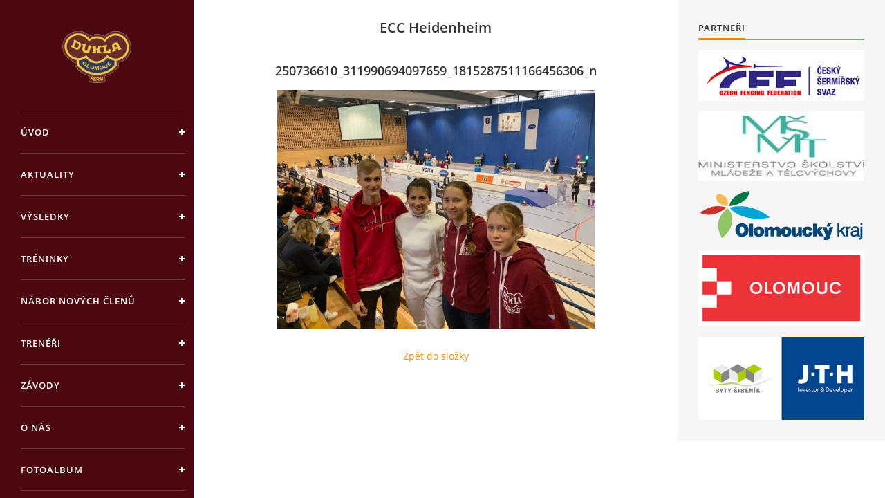

--- FILE ---
content_type: text/html; charset=UTF-8
request_url: https://www.sermolomouc.cz/fotoalbum/turnaje-2020-2021/ecc-heidenheim/250736610_311990694097659_1815287511166456306_n.html
body_size: 4141
content:
<?xml version="1.0" encoding="utf-8"?>
<!DOCTYPE html PUBLIC "-//W3C//DTD XHTML 1.0 Transitional//EN" "http://www.w3.org/TR/xhtml1/DTD/xhtml1-transitional.dtd">
<html lang="cs" xml:lang="cs" xmlns="http://www.w3.org/1999/xhtml" >

<head>

    <meta http-equiv="content-type" content="text/html; charset=utf-8" />
    <meta name="description" content="Stránky sportovního šermu Dukla Olomouc" />
    <meta name="keywords" content="fencing,olomouc,dukla,šerm,kord" />
    <meta name="robots" content="all,follow" />
    <meta name="author" content="www.sermolomouc.cz" />
    <meta name="viewport" content="width=device-width, initial-scale=1">
    
    <title>
        Šerm Dukla Olomouc - Fotoalbum - Turnaje 2020/2021 - ECC Heidenheim  - 250736610_311990694097659_1815287511166456306_n
    </title>
    <link rel="stylesheet" href="https://s3a.estranky.cz/css/uig.css" type="text/css" />
               					<link rel="stylesheet" href="/style.1762800049.1.css" type="text/css" /><style type="text/css">#nav-column #logo a { background-image: url('/img/picture/49/%3Adesign%3Alogofirms%3A2000000004%3Adukla_olomouc_serm_logo_v1.png');}</style>
<link rel="stylesheet" href="//code.jquery.com/ui/1.12.1/themes/base/jquery-ui.css">
<script src="//code.jquery.com/jquery-1.12.4.js"></script>
<script src="//code.jquery.com/ui/1.12.1/jquery-ui.js"></script>
<script type="text/javascript" src="https://s3c.estranky.cz/js/ui.js?nc=1" id="index_script" ></script>
			<script type="text/javascript">
				dataLayer = [{
					'subscription': 'true',
				}];
			</script>
			<script type="text/javascript">
(function(i,s,o,g,r,a,m){i['GoogleAnalyticsObject']=r;i[r]=i[r]||function(){
 (i[r].q=i[r].q||[]).push(arguments)},i[r].l=1*new Date();a=s.createElement(o),
 m=s.getElementsByTagName(o)[0];a.async=1;a.src=g;m.parentNode.insertBefore(a,m)
 })(window,document,'script','//www.google-analytics.com/analytics.js','ga');

ga('create', 'UA-93826991-1', 'auto', {'name': 'user'});
ga('user.send', 'pageview');
</script>

    <script>
        function toggleMenu(){
            var cw = document.getElementById('column-wrap');
            var b = document.getElementById('menu-button');
            cw.classList.toggle('menu-open');
            b.classList.toggle('menu-open');
        }
    </script>
</head>
<body class=" contact-active">
<!-- Wrapping the whole page, may have fixed or fluid width -->
<div id="whole-page">

    

    <!-- Because of the matter of accessibility (text browsers,
    voice readers) we include a link leading to the page content and
    navigation } you'll probably want to hide them using display: none
    in your stylesheet -->

    <a href="#articles" class="accessibility-links">Jdi na obsah</a>
    <a href="#navigation" class="accessibility-links">Jdi na menu</a>

    <!-- We'll fill the document using horizontal rules thus separating
    the logical chunks of the document apart -->
    <hr />

    

    <!-- Wrapping the document's visible part -->
    <div id="document">
        <div id="in-document">


            <div id="column-wrap">
                <div id="nav-column">
                    <div id="logo">
                        <a href="/"></a>
                    </div>
                    <button type="button" class="navbar-toggle" onclick="toggleMenu()" id="menu-button"></button>
                    <div class="nav-scroll">
                        <div class="nav-scroll-wrap">
                            <!-- Such navigation allows both horizontal and vertical rendering -->
<div id="navigation">
    <div class="inner_frame">
        <h2>Menu
            <span id="nav-decoration" class="decoration"></span>
        </h2>
        <nav>
            <menu class="menu-type-onmouse">
                <li class="">
  <a href="/">Úvod</a>
     
</li>
<li class="">
  <a href="/clanky/aktuality/">Aktuality</a>
     
</li>
<li class="">
  <a href="/clanky/vysledky/">Výsledky</a>
     
</li>
<li class="">
  <a href="/clanky/treninky.html">Tréninky</a>
     
</li>
<li class="">
  <a href="/clanky/nabor-novych-clenu.html">Nábor nových členů</a>
     
</li>
<li class="">
  <a href="/clanky/treneri.html">Trenéři</a>
     
</li>
<li class="">
  <a href="/clanky/zavody.html">Závody</a>
     
</li>
<li class="">
  <a href="/clanky/o-nas.html">O nás</a>
     
</li>
<li class="">
  <a href="/fotoalbum/">Fotoalbum</a>
     
</li>
<li class="level_1 dropdown">
  <a href="/clanky/archiv/">Archiv</a>
     <ul class="level_2">
<li class="">
  <a href="/clanky/archiv/aktuality-2017-2018/">Aktuality 2017/2018</a>
</li><li class="">
  <a href="/clanky/archiv/aktuality-2016-2017/">Aktuality 2016/2017</a>
</li><li class="">
  <a href="/clanky/archiv/aktuality-2018-2019/">Aktuality 2018/2019</a>
</li><li class="">
  <a href="/clanky/archiv/aktuality-2019-2020/">Aktuality 2019/2020</a>
</li><li class="">
  <a href="/clanky/archiv/aktuality-2020-2021/">Aktuality 2020/2021</a>
</li>
</ul>
</li>
<li class="">
  <a href="/clanky/kontakty.html">Kontakty</a>
     
</li>

            </menu>
        </nav>
        <div id="clear6" class="clear">
          &nbsp;
        </div>
    </div>
</div>
<!-- menu ending -->

                            
                            <!-- Contact -->
  <div id="contact-nav" class="section">
    <h2>Kontakt
      <span id="contact-nav-decoration" class="decoration">
      </span></h2>
    <div class="inner_frame">
      <address>
        <p class="contact_name">Šerm Dukla Olomouc</p><p class="contact_adress">Třída Míru 4<br />
779 00 Olomouc</p><p class="contact_phone">+420 605 115 666</p><p class="contact_email"><a href="mailto:sermduklaolomouc@seznam.cz">sermduklaolomouc@seznam.cz</a></p>
      </address>
    </div>
  </div>
<!-- /Contact -->

                            
                                            <!-- Footer -->
                <div id="footer">
                    <div class="inner_frame">
                        <p>
                            &copy; 2026 eStránky.cz <span class="hide">|</span> <a class="promolink promolink-paid" href="//www.estranky.cz/" title="Tvorba webových stránek zdarma, jednoduše a do 5 minut."><strong>Tvorba webových stránek</strong></a> 
                            
                            
                            
                            
                            
                            
                        </p>
                        
                        
                    </div>
                </div>
                <!-- /Footer -->

                        </div>
                    </div>
                </div>
            </div>

            <!-- body of the page -->
            <div id="body">

                <!-- Possible clearing elements (more through the document) -->
                <div id="clear1" class="clear">
                    &nbsp;
                </div>
                <hr />


                <!-- main page content -->
                <div id="content">
                    <!-- header -->
  <div id="header">
      <div class="title-mobile">
            <h1 class="head-center hidden">
  <a href="https://www.sermolomouc.cz/" title="Šerm Dukla Olomouc" style="display:none;">Šerm Dukla Olomouc</a>
  <span title="Šerm Dukla Olomouc">
  </span>
</h1>
      </div>
     <div class="inner_frame">
        <!-- This construction allows easy image replacement -->
          <div class="title-desktop">
           <h1 class="head-center hidden">
  <a href="https://www.sermolomouc.cz/" title="Šerm Dukla Olomouc" style="display:none;">Šerm Dukla Olomouc</a>
  <span title="Šerm Dukla Olomouc">
  </span>
</h1>
          </div>
        <div id="header-decoration" class="decoration">
        </div>
     </div>
  </div>
<!-- /header -->

                    
                    <script language="JavaScript" type="text/javascript">
  <!--
    index_setCookieData('index_curr_photo', 379);
  //-->
</script>

<div id="slide">
  <h2>ECC Heidenheim </h2>
  <div id="click">
    <h3 id="photo_curr_title">250736610_311990694097659_1815287511166456306_n</h3>
    <div class="slide-img">
       
      <a href="/fotoalbum/turnaje-2020-2021/ecc-heidenheim/250736610_311990694097659_1815287511166456306_n.-.html" class="actual-photo" onclick="return index_photo_open(this,'_fullsize');" id="photo_curr_a"><img src="/img/mid/379/250736610_311990694097659_1815287511166456306_n.jpg" alt="" width="460" height="345"  id="photo_curr_img" /></a>   <!-- actual shown photo -->

       
      <br /> <!-- clear -->
    </div>
    <p id="photo_curr_comment">
      
    </p>
    
  </div>
  <!-- TODO: javascript -->
<script type="text/javascript">
  <!--
    var index_ss_type = "small";
    var index_ss_nexthref = "";
    var index_ss_firsthref = "";
    index_ss_init ();
  //-->
</script>

  <div class="slidenav">
    <div class="back" id="photo_prev_div">
       
    </div>
    <div class="forward" id="photo_next_div">
       
    </div>
    <a href="/fotoalbum/turnaje-2020-2021/ecc-heidenheim/">Zpět do složky</a>
    <br />
  </div>
  
  <script type="text/javascript">
    <!--
      index_photo_init ();
    //-->
  </script>
</div>

                </div>
                <!-- /main page content -->

                <div id="clear3" class="clear">
                    &nbsp;
                </div>
                <hr />

                <!-- Side column left/right -->
                <div class="column">

                    <!-- Inner column -->
                    <div id="inner-column" class="inner_frame">

                        
                        
                        
                        
                        
                        
                        
                        
                        <!-- Own code -->
  <div class="section own-code-nav">
    <h2>Partneři
      <span class="decoration own-code-nav">
      </span></h2>
    <div class="inner_frame">
      <p align="center">
<a href = "https://www.czechfencing.cz/" target=_blank title="Český šermířský svaz">
<img src="/file/23/logo_czechfencing.png" style="max-width: 100%;" />
</a>
</p>

<p align="center">
<a href = "https://msmt.gov.cz/" target=_blank title="Ministerstvo školství mládeže a tělovýchovy">
<img src="/file/27/ministerstvo_upr.jpg" width="240" height="100" style="max-width: 100%;" />
</a>
</p>

<p align="center">
<a href = "https://www.olkraj.cz/" target=_blank title="Olomoucký kraj">
<img src="/file/24/krol-logo.png" style="max-width: 100%;" />
</a>
</p>

<p align="center">
<a href = "https://www.olomouc.eu/" target=_blank title="Město Olomouc">
<img src="/file/28/olomouc-nove-logo-03.jpg" width="330" height="110" style="max-width: 100%;" />
</a>
</p>

<p align="center">
<a href = "https://www.jth.cz/" target=_blank title="JTH Developer">
<img src="/file/188/banner_330x164px_olomouc_1.jpg" alt="logo partnera JTH" style="max-width: 100%;" />
</a>
</p>
                                                                          
    </div>
  </div>
<!-- /Own code -->
<hr />

                        
                        
                        
                        
                        
                        
                    </div>
                    <!-- /Inner column -->

                    <div id="clear4" class="clear">
                        &nbsp;
                    </div>

                </div>
                <!-- /end of first column -->

                <div id="clear5" class="clear">
                    &nbsp;
                </div>
                <hr />

                <div id="decoration1" class="decoration">
                </div>
                <div id="decoration2" class="decoration">
                </div>
                <!-- /Meant for additional graphics inside the body of the page -->
            </div>
            <!-- /body -->

            <div id="clear2" class="clear">
                &nbsp;
            </div>
            <hr />


            <div id="decoration3" class="decoration">
            </div>
            <div id="decoration4" class="decoration">
            </div>
            <!-- /Meant for additional graphics inside the document -->

        </div>
    </div>

    <div id="decoration5" class="decoration">
    </div>
    <div id="decoration6" class="decoration">
    </div>
    <!-- /Meant for additional graphics inside the page -->

    
    <!-- block for board position-->

</div>
<!-- NO GEMIUS -->
</body>
</html>

--- FILE ---
content_type: text/plain
request_url: https://www.google-analytics.com/j/collect?v=1&_v=j102&a=456839001&t=pageview&_s=1&dl=https%3A%2F%2Fwww.sermolomouc.cz%2Ffotoalbum%2Fturnaje-2020-2021%2Fecc-heidenheim%2F250736610_311990694097659_1815287511166456306_n.html&ul=en-us%40posix&dt=%C5%A0erm%20Dukla%20Olomouc%20-%20Fotoalbum%20-%20Turnaje%202020%2F2021%20-%20ECC%20Heidenheim%20-%20250736610_311990694097659_1815287511166456306_n&sr=1280x720&vp=1280x720&_u=IEBAAEABAAAAACAAI~&jid=1094677379&gjid=504514696&cid=646289417.1769135629&tid=UA-93826991-1&_gid=288794134.1769135629&_r=1&_slc=1&z=1304946616
body_size: -451
content:
2,cG-BY963NDCYN